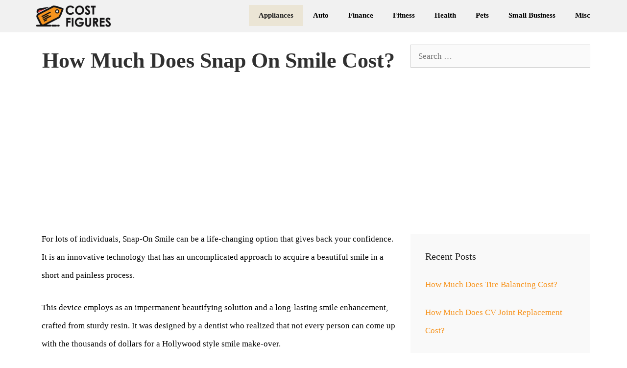

--- FILE ---
content_type: text/html; charset=UTF-8
request_url: https://costfigures.com/snap-smile-cost/
body_size: 11202
content:
<!DOCTYPE html><html lang="en-GB"><head> <script async src="https://pagead2.googlesyndication.com/pagead/js/adsbygoogle.js?client=ca-pub-9820599650957202"
     crossorigin="anonymous"></script> <meta charset="UTF-8"><link rel="profile" href="https://gmpg.org/xfn/11"><meta name='robots' content='index, follow, max-image-preview:large, max-snippet:-1, max-video-preview:-1' /><link media="all" href="https://costfigures.com/wp-content/cache/autoptimize/css/autoptimize_b85ceb04530dbe3495a7f37d3b332164.css" rel="stylesheet"><title>How Much Does Snap On Smile Cost? (2024)</title><link rel="canonical" href="https://costfigures.com/snap-smile-cost/" /><meta property="og:locale" content="en_GB" /><meta property="og:type" content="article" /><meta property="og:title" content="How Much Does Snap On Smile Cost? (2024)" /><meta property="og:description" content="For lots of individuals, Snap-On Smile can be a life-changing option that gives back your confidence. It is an innovative technology that has an uncomplicated approach to acquire a beautiful smile in a short and painless process. This device employs as an impermanent beautifying ... Read more" /><meta property="og:url" content="https://costfigures.com/snap-smile-cost/" /><meta property="og:site_name" content="Cost Figures" /><meta property="article:published_time" content="2019-06-06T06:53:43+00:00" /><meta property="article:modified_time" content="2018-07-06T16:07:36+00:00" /><meta property="og:image" content="http://costfigures.com/wp-content/uploads/2018/02/face-2936245_1280.jpg" /><meta property="og:image:width" content="900" /><meta property="og:image:height" content="497" /><meta property="og:image:type" content="image/jpeg" /><meta name="author" content="Costfig" /><meta name="twitter:card" content="summary" /><meta name="twitter:label1" content="Written by" /><meta name="twitter:data1" content="Costfig" /><meta name="twitter:label2" content="Estimated reading time" /><meta name="twitter:data2" content="5 minutes" /> <script type="application/ld+json" class="yoast-schema-graph">{"@context":"https://schema.org","@graph":[{"@type":"Organization","@id":"https://costfigures.com/#organization","name":"Cost Figures","url":"https://costfigures.com/","sameAs":[],"logo":{"@type":"ImageObject","inLanguage":"en-GB","@id":"https://costfigures.com/#/schema/logo/image/","url":"https://costfigures.com/wp-content/uploads/2017/11/CostFigures-250-x-60-01.png","contentUrl":"https://costfigures.com/wp-content/uploads/2017/11/CostFigures-250-x-60-01.png","width":250,"height":60,"caption":"Cost Figures"},"image":{"@id":"https://costfigures.com/#/schema/logo/image/"}},{"@type":"WebSite","@id":"https://costfigures.com/#website","url":"https://costfigures.com/","name":"Cost Figures","description":"Presenting Accurate Price Figures","publisher":{"@id":"https://costfigures.com/#organization"},"potentialAction":[{"@type":"SearchAction","target":{"@type":"EntryPoint","urlTemplate":"https://costfigures.com/?s={search_term_string}"},"query-input":"required name=search_term_string"}],"inLanguage":"en-GB"},{"@type":"ImageObject","inLanguage":"en-GB","@id":"https://costfigures.com/snap-smile-cost/#primaryimage","url":"https://costfigures.com/wp-content/uploads/2018/02/face-2936245_1280.jpg","contentUrl":"https://costfigures.com/wp-content/uploads/2018/02/face-2936245_1280.jpg","width":900,"height":497,"caption":"lovely smiling face"},{"@type":"WebPage","@id":"https://costfigures.com/snap-smile-cost/","url":"https://costfigures.com/snap-smile-cost/","name":"How Much Does Snap On Smile Cost? (2024)","isPartOf":{"@id":"https://costfigures.com/#website"},"primaryImageOfPage":{"@id":"https://costfigures.com/snap-smile-cost/#primaryimage"},"image":{"@id":"https://costfigures.com/snap-smile-cost/#primaryimage"},"thumbnailUrl":"https://costfigures.com/wp-content/uploads/2018/02/face-2936245_1280.jpg","datePublished":"2019-06-06T06:53:43+00:00","dateModified":"2018-07-06T16:07:36+00:00","breadcrumb":{"@id":"https://costfigures.com/snap-smile-cost/#breadcrumb"},"inLanguage":"en-GB","potentialAction":[{"@type":"ReadAction","target":["https://costfigures.com/snap-smile-cost/"]}]},{"@type":"BreadcrumbList","@id":"https://costfigures.com/snap-smile-cost/#breadcrumb","itemListElement":[{"@type":"ListItem","position":1,"name":"Home","item":"https://costfigures.com/"},{"@type":"ListItem","position":2,"name":"How Much Does Snap On Smile Cost?"}]},{"@type":"Article","@id":"https://costfigures.com/snap-smile-cost/#article","isPartOf":{"@id":"https://costfigures.com/snap-smile-cost/"},"author":{"name":"Costfig","@id":"https://costfigures.com/#/schema/person/4de303c97981f702427f04eb6e742fa9"},"headline":"How Much Does Snap On Smile Cost?","datePublished":"2019-06-06T06:53:43+00:00","dateModified":"2018-07-06T16:07:36+00:00","mainEntityOfPage":{"@id":"https://costfigures.com/snap-smile-cost/"},"wordCount":940,"commentCount":0,"publisher":{"@id":"https://costfigures.com/#organization"},"image":{"@id":"https://costfigures.com/snap-smile-cost/#primaryimage"},"thumbnailUrl":"https://costfigures.com/wp-content/uploads/2018/02/face-2936245_1280.jpg","articleSection":["Appliances"],"inLanguage":"en-GB","potentialAction":[{"@type":"CommentAction","name":"Comment","target":["https://costfigures.com/snap-smile-cost/#respond"]}]},{"@type":"Person","@id":"https://costfigures.com/#/schema/person/4de303c97981f702427f04eb6e742fa9","name":"Costfig","image":{"@type":"ImageObject","inLanguage":"en-GB","@id":"https://costfigures.com/#/schema/person/image/","url":"https://secure.gravatar.com/avatar/6fc9dfa0b7ea545808d03314193044f2?s=96&d=mm&r=g","contentUrl":"https://secure.gravatar.com/avatar/6fc9dfa0b7ea545808d03314193044f2?s=96&d=mm&r=g","caption":"Costfig"}}]}</script> <link rel='dns-prefetch' href='//fonts.googleapis.com' /><link rel='dns-prefetch' href='//v0.wordpress.com' /><link href='https://fonts.gstatic.com' crossorigin rel='preconnect' /><link rel="alternate" type="application/rss+xml" title="Cost Figures &raquo; Feed" href="https://costfigures.com/feed/" /><link rel="alternate" type="application/rss+xml" title="Cost Figures &raquo; Comments Feed" href="https://costfigures.com/comments/feed/" /><link rel="alternate" type="application/rss+xml" title="Cost Figures &raquo; How Much Does Snap On Smile Cost? Comments Feed" href="https://costfigures.com/snap-smile-cost/feed/" />  <script type="text/javascript">window._wpemojiSettings = {"baseUrl":"https:\/\/s.w.org\/images\/core\/emoji\/14.0.0\/72x72\/","ext":".png","svgUrl":"https:\/\/s.w.org\/images\/core\/emoji\/14.0.0\/svg\/","svgExt":".svg","source":{"concatemoji":"https:\/\/costfigures.com\/wp-includes\/js\/wp-emoji-release.min.js?ver=6.4.7"}};
/*! This file is auto-generated */
!function(i,n){var o,s,e;function c(e){try{var t={supportTests:e,timestamp:(new Date).valueOf()};sessionStorage.setItem(o,JSON.stringify(t))}catch(e){}}function p(e,t,n){e.clearRect(0,0,e.canvas.width,e.canvas.height),e.fillText(t,0,0);var t=new Uint32Array(e.getImageData(0,0,e.canvas.width,e.canvas.height).data),r=(e.clearRect(0,0,e.canvas.width,e.canvas.height),e.fillText(n,0,0),new Uint32Array(e.getImageData(0,0,e.canvas.width,e.canvas.height).data));return t.every(function(e,t){return e===r[t]})}function u(e,t,n){switch(t){case"flag":return n(e,"\ud83c\udff3\ufe0f\u200d\u26a7\ufe0f","\ud83c\udff3\ufe0f\u200b\u26a7\ufe0f")?!1:!n(e,"\ud83c\uddfa\ud83c\uddf3","\ud83c\uddfa\u200b\ud83c\uddf3")&&!n(e,"\ud83c\udff4\udb40\udc67\udb40\udc62\udb40\udc65\udb40\udc6e\udb40\udc67\udb40\udc7f","\ud83c\udff4\u200b\udb40\udc67\u200b\udb40\udc62\u200b\udb40\udc65\u200b\udb40\udc6e\u200b\udb40\udc67\u200b\udb40\udc7f");case"emoji":return!n(e,"\ud83e\udef1\ud83c\udffb\u200d\ud83e\udef2\ud83c\udfff","\ud83e\udef1\ud83c\udffb\u200b\ud83e\udef2\ud83c\udfff")}return!1}function f(e,t,n){var r="undefined"!=typeof WorkerGlobalScope&&self instanceof WorkerGlobalScope?new OffscreenCanvas(300,150):i.createElement("canvas"),a=r.getContext("2d",{willReadFrequently:!0}),o=(a.textBaseline="top",a.font="600 32px Arial",{});return e.forEach(function(e){o[e]=t(a,e,n)}),o}function t(e){var t=i.createElement("script");t.src=e,t.defer=!0,i.head.appendChild(t)}"undefined"!=typeof Promise&&(o="wpEmojiSettingsSupports",s=["flag","emoji"],n.supports={everything:!0,everythingExceptFlag:!0},e=new Promise(function(e){i.addEventListener("DOMContentLoaded",e,{once:!0})}),new Promise(function(t){var n=function(){try{var e=JSON.parse(sessionStorage.getItem(o));if("object"==typeof e&&"number"==typeof e.timestamp&&(new Date).valueOf()<e.timestamp+604800&&"object"==typeof e.supportTests)return e.supportTests}catch(e){}return null}();if(!n){if("undefined"!=typeof Worker&&"undefined"!=typeof OffscreenCanvas&&"undefined"!=typeof URL&&URL.createObjectURL&&"undefined"!=typeof Blob)try{var e="postMessage("+f.toString()+"("+[JSON.stringify(s),u.toString(),p.toString()].join(",")+"));",r=new Blob([e],{type:"text/javascript"}),a=new Worker(URL.createObjectURL(r),{name:"wpTestEmojiSupports"});return void(a.onmessage=function(e){c(n=e.data),a.terminate(),t(n)})}catch(e){}c(n=f(s,u,p))}t(n)}).then(function(e){for(var t in e)n.supports[t]=e[t],n.supports.everything=n.supports.everything&&n.supports[t],"flag"!==t&&(n.supports.everythingExceptFlag=n.supports.everythingExceptFlag&&n.supports[t]);n.supports.everythingExceptFlag=n.supports.everythingExceptFlag&&!n.supports.flag,n.DOMReady=!1,n.readyCallback=function(){n.DOMReady=!0}}).then(function(){return e}).then(function(){var e;n.supports.everything||(n.readyCallback(),(e=n.source||{}).concatemoji?t(e.concatemoji):e.wpemoji&&e.twemoji&&(t(e.twemoji),t(e.wpemoji)))}))}((window,document),window._wpemojiSettings);</script> <link rel='stylesheet' id='generate-fonts-css' href='//fonts.googleapis.com/css?family=Proxima+Nova' type='text/css' media='all' /><link rel='stylesheet' id='elementor-post-1647-css' href='https://costfigures.com/wp-content/cache/autoptimize/css/autoptimize_single_3c4754b22965068351a05976234ac9f0.css?ver=1705781459' type='text/css' media='all' /><link rel='stylesheet' id='elementor-global-css' href='https://costfigures.com/wp-content/cache/autoptimize/css/autoptimize_single_38b5986d9c9ddd7cc90299c8c41119a3.css?ver=1705781459' type='text/css' media='all' /><link rel='stylesheet' id='elementor-post-1194-css' href='https://costfigures.com/wp-content/cache/autoptimize/css/autoptimize_single_6628c9ea778e2f8720ceb6dada1d6a46.css?ver=1705780949' type='text/css' media='all' /><link rel='stylesheet' id='google-fonts-1-css' href='https://fonts.googleapis.com/css?family=Roboto%3A100%2C100italic%2C200%2C200italic%2C300%2C300italic%2C400%2C400italic%2C500%2C500italic%2C600%2C600italic%2C700%2C700italic%2C800%2C800italic%2C900%2C900italic&#038;display=auto&#038;ver=6.4.7' type='text/css' media='all' /> <script type="text/javascript" src="https://costfigures.com/wp-includes/js/jquery/jquery.min.js?ver=3.7.1" id="jquery-core-js"></script> <link rel="https://api.w.org/" href="https://costfigures.com/wp-json/" /><link rel="alternate" type="application/json" href="https://costfigures.com/wp-json/wp/v2/posts/1194" /><link rel="EditURI" type="application/rsd+xml" title="RSD" href="https://costfigures.com/xmlrpc.php?rsd" /><meta name="generator" content="WordPress 6.4.7" /><link rel='shortlink' href='https://wp.me/p8UDg9-jg' /><link rel="alternate" type="application/json+oembed" href="https://costfigures.com/wp-json/oembed/1.0/embed?url=https%3A%2F%2Fcostfigures.com%2Fsnap-smile-cost%2F" /><link rel="alternate" type="text/xml+oembed" href="https://costfigures.com/wp-json/oembed/1.0/embed?url=https%3A%2F%2Fcostfigures.com%2Fsnap-smile-cost%2F&#038;format=xml" /><style type="text/css" id="simple-css-output">.single h1.entry-title { text-align: center;}.sidebar .widget:nth-child(2) { background-color: #ffffff;}.sidebar .widget:nth-child(4) { background-color: #ffffff;}.sidebar .widget:nth-child(6) { background-color: #ffffff;}@media (min-width: 1100px) { .sidebar.grid-35 { width: 32.5%; } .content-area.grid-65 { width: 67.5%; }}@font-face { font-family: 'Proxima Nova';font-display: swapsrc: url(''); /* IE9 Compat Modes */src: url('') format('embedded-opentype'), /* IE6-IE8 */url('http://costfigures.com/wp-content/uploads/2020/07/proximanova-regular-webfont.woff2') format('woff2'), /* Super Modern Browsers */url('http://costfigures.com/wp-content/uploads/2020/07/proximanova-regular-webfont.woff') format('woff'), /* Pretty Modern Browsers */url('http://costfigures.com/wp-content/uploads/2020/07/proximanova-regular-webfont.ttf') format('truetype') /* Safari Android iOS */}#recent-posts-3 ul li { padding-bottom: 20px;}#recent-posts-3{ padding: 30px;}#recent-comments-3 ul li { padding-bottom: 20px;}#recent-comments-3{ padding: 30px;}</style><link rel="pingback" href="https://costfigures.com/xmlrpc.php"><meta name="viewport" content="width=device-width, initial-scale=1"><link rel="icon" href="https://costfigures.com/wp-content/uploads/2017/11/CostFigures-Figures.png" sizes="32x32" /><link rel="icon" href="https://costfigures.com/wp-content/uploads/2017/11/CostFigures-Figures.png" sizes="192x192" /><link rel="apple-touch-icon" href="https://costfigures.com/wp-content/uploads/2017/11/CostFigures-Figures.png" /><meta name="msapplication-TileImage" content="https://costfigures.com/wp-content/uploads/2017/11/CostFigures-Figures.png" /></head><body class="post-template-default single single-post postid-1194 single-format-standard wp-custom-logo wp-embed-responsive post-image-above-header post-image-aligned-center sticky-menu-fade mobile-header mobile-header-logo right-sidebar nav-float-right fluid-header one-container active-footer-widgets-0 header-aligned-left dropdown-hover elementor-default elementor-kit-1647 elementor-page elementor-page-1194" itemtype="https://schema.org/Blog" itemscope> <a class="screen-reader-text skip-link" href="#content" title="Skip to content">Skip to content</a><header id="masthead" class="site-header" itemtype="https://schema.org/WPHeader" itemscope><div class="inside-header grid-container grid-parent"><div class="site-logo"> <a href="https://costfigures.com/" title="Cost Figures" rel="home"> <img  class="header-image skip-lazy" alt="Cost Figures" src="https://costfigures.com/wp-content/uploads/2017/11/CostFigures-250-x-60-01.png" title="Cost Figures" /> </a></div><nav id="site-navigation" class="main-navigation" itemtype="https://schema.org/SiteNavigationElement" itemscope><div class="inside-navigation grid-container grid-parent"> <button class="menu-toggle" aria-controls="primary-menu" aria-expanded="false"> <span class="gp-icon icon-menu-bars"><svg viewBox="0 0 512 512" aria-hidden="true" role="img" version="1.1" xmlns="http://www.w3.org/2000/svg" xmlns:xlink="http://www.w3.org/1999/xlink" width="1em" height="1em"> <path d="M0 96c0-13.255 10.745-24 24-24h464c13.255 0 24 10.745 24 24s-10.745 24-24 24H24c-13.255 0-24-10.745-24-24zm0 160c0-13.255 10.745-24 24-24h464c13.255 0 24 10.745 24 24s-10.745 24-24 24H24c-13.255 0-24-10.745-24-24zm0 160c0-13.255 10.745-24 24-24h464c13.255 0 24 10.745 24 24s-10.745 24-24 24H24c-13.255 0-24-10.745-24-24z" /> </svg><svg viewBox="0 0 512 512" aria-hidden="true" role="img" version="1.1" xmlns="http://www.w3.org/2000/svg" xmlns:xlink="http://www.w3.org/1999/xlink" width="1em" height="1em"> <path d="M71.029 71.029c9.373-9.372 24.569-9.372 33.942 0L256 222.059l151.029-151.03c9.373-9.372 24.569-9.372 33.942 0 9.372 9.373 9.372 24.569 0 33.942L289.941 256l151.03 151.029c9.372 9.373 9.372 24.569 0 33.942-9.373 9.372-24.569 9.372-33.942 0L256 289.941l-151.029 151.03c-9.373 9.372-24.569 9.372-33.942 0-9.372-9.373-9.372-24.569 0-33.942L222.059 256 71.029 104.971c-9.372-9.373-9.372-24.569 0-33.942z" /> </svg></span><span class="mobile-menu">Menu</span> </button><div id="primary-menu" class="main-nav"><ul id="menu-top-menu" class=" menu sf-menu"><li id="menu-item-28" class="menu-item menu-item-type-taxonomy menu-item-object-category current-post-ancestor current-menu-parent current-post-parent menu-item-28"><a href="https://costfigures.com/category/appliances/">Appliances</a></li><li id="menu-item-29" class="menu-item menu-item-type-taxonomy menu-item-object-category menu-item-29"><a href="https://costfigures.com/category/auto/">Auto</a></li><li id="menu-item-31" class="menu-item menu-item-type-taxonomy menu-item-object-category menu-item-31"><a href="https://costfigures.com/category/finance/">Finance</a></li><li id="menu-item-32" class="menu-item menu-item-type-taxonomy menu-item-object-category menu-item-32"><a href="https://costfigures.com/category/fitness/">Fitness</a></li><li id="menu-item-33" class="menu-item menu-item-type-taxonomy menu-item-object-category menu-item-33"><a href="https://costfigures.com/category/health/">Health</a></li><li id="menu-item-35" class="menu-item menu-item-type-taxonomy menu-item-object-category menu-item-35"><a href="https://costfigures.com/category/pets/">Pets</a></li><li id="menu-item-36" class="menu-item menu-item-type-taxonomy menu-item-object-category menu-item-36"><a href="https://costfigures.com/category/small-business/">Small Business</a></li><li id="menu-item-1458" class="menu-item menu-item-type-taxonomy menu-item-object-category menu-item-1458"><a href="https://costfigures.com/category/misc/">Misc</a></li></ul></div></div></nav></div></header><nav id="mobile-header" class="main-navigation mobile-header-navigation has-branding" itemtype="https://schema.org/SiteNavigationElement" itemscope"><div class="inside-navigation grid-container grid-parent"><div class="site-logo mobile-header-logo"> <a href="https://costfigures.com/" title="Cost Figures" rel="home"> <noscript><img src="http://costfigures.com/wp-content/uploads/2017/11/CostFigures-250-x-60-01.png" class="no-lazy" alt="Cost Figures" /></noscript><img src='data:image/svg+xml,%3Csvg%20xmlns=%22http://www.w3.org/2000/svg%22%20viewBox=%220%200%20210%20140%22%3E%3C/svg%3E' data-src="http://costfigures.com/wp-content/uploads/2017/11/CostFigures-250-x-60-01.png" class="lazyload no-lazy" alt="Cost Figures" /> </a></div> <button class="menu-toggle" aria-controls="mobile-menu" aria-expanded="false"> <span class="gp-icon icon-menu-bars"><svg viewBox="0 0 512 512" aria-hidden="true" role="img" version="1.1" xmlns="http://www.w3.org/2000/svg" xmlns:xlink="http://www.w3.org/1999/xlink" width="1em" height="1em"> <path d="M0 96c0-13.255 10.745-24 24-24h464c13.255 0 24 10.745 24 24s-10.745 24-24 24H24c-13.255 0-24-10.745-24-24zm0 160c0-13.255 10.745-24 24-24h464c13.255 0 24 10.745 24 24s-10.745 24-24 24H24c-13.255 0-24-10.745-24-24zm0 160c0-13.255 10.745-24 24-24h464c13.255 0 24 10.745 24 24s-10.745 24-24 24H24c-13.255 0-24-10.745-24-24z" /> </svg><svg viewBox="0 0 512 512" aria-hidden="true" role="img" version="1.1" xmlns="http://www.w3.org/2000/svg" xmlns:xlink="http://www.w3.org/1999/xlink" width="1em" height="1em"> <path d="M71.029 71.029c9.373-9.372 24.569-9.372 33.942 0L256 222.059l151.029-151.03c9.373-9.372 24.569-9.372 33.942 0 9.372 9.373 9.372 24.569 0 33.942L289.941 256l151.03 151.029c9.372 9.373 9.372 24.569 0 33.942-9.373 9.372-24.569 9.372-33.942 0L256 289.941l-151.029 151.03c-9.373 9.372-24.569 9.372-33.942 0-9.372-9.373-9.372-24.569 0-33.942L222.059 256 71.029 104.971c-9.372-9.373-9.372-24.569 0-33.942z" /> </svg></span><span class="mobile-menu">Menu</span> </button><div id="mobile-menu" class="main-nav"><ul id="menu-top-menu-1" class=" menu sf-menu"><li class="menu-item menu-item-type-taxonomy menu-item-object-category current-post-ancestor current-menu-parent current-post-parent menu-item-28"><a href="https://costfigures.com/category/appliances/">Appliances</a></li><li class="menu-item menu-item-type-taxonomy menu-item-object-category menu-item-29"><a href="https://costfigures.com/category/auto/">Auto</a></li><li class="menu-item menu-item-type-taxonomy menu-item-object-category menu-item-31"><a href="https://costfigures.com/category/finance/">Finance</a></li><li class="menu-item menu-item-type-taxonomy menu-item-object-category menu-item-32"><a href="https://costfigures.com/category/fitness/">Fitness</a></li><li class="menu-item menu-item-type-taxonomy menu-item-object-category menu-item-33"><a href="https://costfigures.com/category/health/">Health</a></li><li class="menu-item menu-item-type-taxonomy menu-item-object-category menu-item-35"><a href="https://costfigures.com/category/pets/">Pets</a></li><li class="menu-item menu-item-type-taxonomy menu-item-object-category menu-item-36"><a href="https://costfigures.com/category/small-business/">Small Business</a></li><li class="menu-item menu-item-type-taxonomy menu-item-object-category menu-item-1458"><a href="https://costfigures.com/category/misc/">Misc</a></li></ul></div></div></nav><div id="page" class="hfeed site grid-container container grid-parent"><div id="content" class="site-content"><div id="primary" class="content-area grid-parent mobile-grid-100 grid-65 tablet-grid-65"><main id="main" class="site-main"><article id="post-1194" class="post-1194 post type-post status-publish format-standard has-post-thumbnail hentry category-appliances" itemtype="https://schema.org/CreativeWork" itemscope><div class="inside-article"><header class="entry-header"><h1 class="entry-title" itemprop="headline">How Much Does Snap On Smile Cost?</h1><div class="entry-meta"></div></header><div class="entry-content" itemprop="text"><div class="aicp"> <script async src="https://pagead2.googlesyndication.com/pagead/js/adsbygoogle.js?client=ca-pub-9820599650957202"
     crossorigin="anonymous"></script>  <ins class="adsbygoogle"
 style="display:block"
 data-ad-client="ca-pub-9820599650957202"
 data-ad-slot="8778295414"
 data-ad-format="auto"
 data-full-width-responsive="true"></ins> <script>(adsbygoogle = window.adsbygoogle || []).push({});</script> </div><div data-elementor-type="wp-post" data-elementor-id="1194" class="elementor elementor-1194 elementor-bc-flex-widget"><div class="elementor-inner"><div class="elementor-section-wrap"><section class="elementor-section elementor-top-section elementor-element elementor-element-1860e0a1 elementor-section-boxed elementor-section-height-default elementor-section-height-default" data-id="1860e0a1" data-element_type="section"><div class="elementor-container elementor-column-gap-default"><div class="elementor-row"><div class="elementor-column elementor-col-100 elementor-top-column elementor-element elementor-element-15df0d22" data-id="15df0d22" data-element_type="column"><div class="elementor-column-wrap elementor-element-populated"><div class="elementor-widget-wrap"><section class="elementor-section elementor-inner-section elementor-element elementor-element-63cf9fb9 elementor-section-full_width elementor-section-height-default elementor-section-height-default" data-id="63cf9fb9" data-element_type="section"><div class="elementor-container elementor-column-gap-no"><div class="elementor-row"><div class="elementor-column elementor-col-100 elementor-inner-column elementor-element elementor-element-55df684c" data-id="55df684c" data-element_type="column"><div class="elementor-column-wrap elementor-element-populated"><div class="elementor-widget-wrap"><div class="elementor-element elementor-element-7f713931 elementor-widget elementor-widget-text-editor" data-id="7f713931" data-element_type="widget" data-widget_type="text-editor.default"><div class="elementor-widget-container"><div class="elementor-text-editor elementor-clearfix"><p>For lots of individuals, Snap-On Smile can be a life-changing option that gives back your confidence. It is an innovative technology that has an uncomplicated approach to acquire a beautiful smile in a short and painless process.</p><p>This device employs as an impermanent beautifying solution and a long-lasting smile enhancement, crafted from sturdy resin. It was designed by a dentist who realized that not every person can come up with the thousands of dollars for a Hollywood style smile make-over.</p><p>This mechanism fits perfectly over your teeth to provide you a striking, natural-looking-smile, even if you have stained, damaged, gapped or missing teeth. Thousands of individuals internationally have already obtained the exceptional advantages of this device.</p><p>But, is it a good choice? Who should try it? And how much does the Snap-On-smile cost? Let us answer those questions.</p></div></div></div></div></div></div></div></div></section><div class="elementor-element elementor-element-5994d3a3 elementor-widget elementor-widget-shortcode" data-id="5994d3a3" data-element_type="widget" data-widget_type="shortcode.default"><div class="elementor-widget-container"><div class="elementor-shortcode"><div class="aicp"> <script async src="https://pagead2.googlesyndication.com/pagead/js/adsbygoogle.js?client=ca-pub-9820599650957202"
     crossorigin="anonymous"></script>  <ins class="adsbygoogle"
 style="display:block"
 data-ad-client="ca-pub-9820599650957202"
 data-ad-slot="8395152038"
 data-ad-format="auto"
 data-full-width-responsive="true"></ins> <script>(adsbygoogle = window.adsbygoogle || []).push({});</script> </div></div></div></div><div class="elementor-element elementor-element-78dbecc9 elementor-widget elementor-widget-text-editor" data-id="78dbecc9" data-element_type="widget" data-widget_type="text-editor.default"><div class="elementor-widget-container"><div class="elementor-text-editor elementor-clearfix"><h2><strong>Average Cost of Snap-on Smile</strong></h2><p>The average Snap-On-Smile price will differ based on the size, form, style of your teeth and from dentist to dentist (even if they are in the same region).</p><p>However, in general, the device will price from around $1,200 for each upper or lower arch and around $3,500 for both arches.</p><p>Moreover, there is another version offered, called Snap-it, that consists of less than five teeth. Snap-it costs around $650, and it is highly recommended for individuals who have a missing tooth or two in the spot that only requires momentary coverage.</p><p>Some dentists advertise as little as $550 to $1,000 each arch.  On the other hand, according to <a href="https://www.realself.com/question/snap-smile">Realself</a>, the expense would be around $750 to $3,100, with an average Snap-on-smile price that is likely $1,675.</p><p>If you can still not pay upfront for this method, financing is available if your insurance covers it.</p><ul><li><h4><strong>Additional Expenses:</strong></h4></li></ul><p>The arch device should be cleaned on a day-to-day basis, with a specific cleaner and bacterial gel for this item only. They are available from a dentist, and dental store, with no published retail price.</p><p>However, <a href="http://healthydentalproducts.com/catalogsearch/result/?q=Snap-On+Smile+">Healthy Dental Products</a> sell a 6-ounce bottle of Snap-On-Smile cleaning solution for $25, while a 2-ounce package of antibacterial gel sells for $25. They also sell a storage case that cost $14.</p><h3><strong>What Issues Does It Correct?</strong></h3><p>The tool doesn&#8217;t repair any dental problems or restore your smile in any lasting way.  It is a temporary beautifying device that enhances the aesthetic appeal of your teeth.</p><p>The dental issues that this tool can cover include::</p><ul><li>Gaps between your teeth</li><li>Jam-packed teeth</li><li>Severely stained teeth</li><li>Worn down teeth, from grinding, for instance</li><li>Missing teeth, if you are not looking for implants</li><li>Loss of facial height, because of missing or worn teeth</li><li>Teeth that are not candidates for implants or bridges</li><li>A &#8221; gluey &#8221; smile</li><li>Anybody who wants a Hollywood smile without the uneasiness and expense of intricate and dangerous dental processes</li><li>Anybody who has an outdated removable partial denture and desires a good-looking, more relaxed substitute</li><li>Even though mainly a cosmetic enhancement, has several medical applications, including the &#8220;periodontal splinting&#8221; of loose teeth.</li></ul></div></div></div><div class="elementor-element elementor-element-e78ced1 elementor-widget elementor-widget-image" data-id="e78ced1" data-element_type="widget" data-widget_type="image.default"><div class="elementor-widget-container"><div class="elementor-image"> <img fetchpriority="high" decoding="async" width="760" height="420" src="https://costfigures.com/wp-content/uploads/2018/02/face-2936245_1280.jpg" class="attachment-large size-large" alt="lovely smiling face" srcset="https://costfigures.com/wp-content/uploads/2018/02/face-2936245_1280.jpg 900w, https://costfigures.com/wp-content/uploads/2018/02/face-2936245_1280-300x166.jpg 300w, https://costfigures.com/wp-content/uploads/2018/02/face-2936245_1280-768x424.jpg 768w" sizes="(max-width: 760px) 100vw, 760px" /></div></div></div><div class="elementor-element elementor-element-2ecec8c8 elementor-widget elementor-widget-text-editor" data-id="2ecec8c8" data-element_type="widget" data-widget_type="text-editor.default"><div class="elementor-widget-container"><div class="elementor-text-editor elementor-clearfix"><h3><strong>Step on Getting a Snap-On-Smile Cost</strong></h3><p>It’s simple, it’s trouble-free, and you get it right away.</p><ol><li>In your initial meeting, your dentist will determine if the device is possible for you. If it is, they will make a model of your current teeth. You will then choose the form and hue of your new teeth. You will return in about three to four weeks for the final sizing.</li><li>In a couple of weeks, your brand-new smile will be all set, and you will go for your second short dentist session. You will pop it in after a handful of minor alterations the dental specialist makes and you can then wear your new smile at home.</li></ol><h3><strong>How Do You Handle Your Snap-On-Smile?</strong></h3><p>Like its name suggests, to wear this mechanism, you simply &#8220;snap it on&#8221; to your flawed teeth. Using both hands,  delicately press it in, beginning at the back, until it fits in properly.</p><p>When removing, use both hands again, begin at the back, and tenderly shake the mechanism from side to side and off your teeth. To avoid damaging the device, never forcibly draw or rotate it and always employ both your both hands.</p><p>Immerse it in the cleaning solution for 15 minutes to clean your Snap-on Smile. To remove debris, use a soft brush. You need to also put a drop of an antibiotic solution in every pocket of tooth each time you place it in.</p><h3><strong>What Else Do You Need To Know?</strong></h3><p>While this tool might be a blessing for those with stained or worn teeth, they are with disadvantages.</p><ul><li>It&#8217;s not uncommon for decay-stimulating bacteria to develop in the device, as they fit over your natural teeth. It&#8217;s essential to clean and brush your real teeth after every mealtime.</li><li>There will be wear and tear in the long haul and may need to be replaced, depending on the amount of use they see. </li><li>Lastly, this tool does not impact the position of your current teeth. Thus, those with buck-toothed smiles will notice the device will emphasize the issue. However, for almost everyone, the Snap-On Smiles can promptly give brighter and whiter smiles.</li><li>This device has a one year warranty but it does not include issues like damage because of incorrect insertion, dental hygiene, etc.</li></ul></div></div></div><div class="elementor-element elementor-element-630e007f elementor-widget elementor-widget-shortcode" data-id="630e007f" data-element_type="widget" data-widget_type="shortcode.default"><div class="elementor-widget-container"><div class="elementor-shortcode"><div class="aicp"> <script async src="https://pagead2.googlesyndication.com/pagead/js/adsbygoogle.js?client=ca-pub-9820599650957202"
     crossorigin="anonymous"></script>  <ins class="adsbygoogle"
 style="display:block"
 data-ad-client="ca-pub-9820599650957202"
 data-ad-slot="9516662016"
 data-ad-format="auto"
 data-full-width-responsive="true"></ins> <script>(adsbygoogle = window.adsbygoogle || []).push({});</script> </div></div></div></div><div class="elementor-element elementor-element-1a3fb4d7 elementor-widget elementor-widget-text-editor" data-id="1a3fb4d7" data-element_type="widget" data-widget_type="text-editor.default"><div class="elementor-widget-container"><div class="elementor-text-editor elementor-clearfix"><h4><strong>Conclusion</strong></h4><p>The Snap-On Smile is perfect for those who would like to have a celeb perfect smile on a budget. It is an extremely reasonable and life-changing key for individuals of all ages. </p><p>Getting this device only requires two painless procedures with no shots, drilling, or modifications of existing tooth structure. It also comes with one year warranty for defects.</p><p>Go to your clinic and get a snap-on Smile. You will be more self-assured in sharing your smile with everyone.</p></div></div></div></div></div></div></div></div></section></div></div></div><div class="aicp"> <script async src="https://pagead2.googlesyndication.com/pagead/js/adsbygoogle.js?client=ca-pub-9820599650957202"
     crossorigin="anonymous"></script>  <ins class="adsbygoogle"
 style="display:block"
 data-ad-client="ca-pub-9820599650957202"
 data-ad-slot="7273642050"
 data-ad-format="auto"
 data-full-width-responsive="true"></ins> <script>(adsbygoogle = window.adsbygoogle || []).push({});</script> </div></div><footer class="entry-meta"> <span class="cat-links"><span class="gp-icon icon-categories"><svg viewBox="0 0 512 512" aria-hidden="true" role="img" version="1.1" xmlns="http://www.w3.org/2000/svg" xmlns:xlink="http://www.w3.org/1999/xlink" width="1em" height="1em"> <path d="M0 112c0-26.51 21.49-48 48-48h110.014a48 48 0 0 1 43.592 27.907l12.349 26.791A16 16 0 0 0 228.486 128H464c26.51 0 48 21.49 48 48v224c0 26.51-21.49 48-48 48H48c-26.51 0-48-21.49-48-48V112z" fill-rule="nonzero"/> </svg></span><span class="screen-reader-text">Categories </span><a href="https://costfigures.com/category/appliances/" rel="category tag">Appliances</a></span></footer></div></article><div class="comments-area"><div id="comments"><div id="respond" class="comment-respond"><h3 id="reply-title" class="comment-reply-title">Leave a comment <small><a rel="nofollow" id="cancel-comment-reply-link" href="/snap-smile-cost/#respond" style="display:none;">Cancel reply</a></small></h3><form action="https://costfigures.com/wp-comments-post.php" method="post" id="commentform" class="comment-form" novalidate><p class="comment-form-comment"><label for="comment" class="screen-reader-text">Comment</label><textarea id="comment" name="comment" cols="45" rows="8" aria-required="true"></textarea></p><label for="author" class="screen-reader-text">Name</label><input placeholder="Name *" id="author" name="author" type="text" value="" size="30" /> <label for="email" class="screen-reader-text">Email</label><input placeholder="Email *" id="email" name="email" type="email" value="" size="30" /> <label for="url" class="screen-reader-text">Website</label><input placeholder="Website" id="url" name="url" type="url" value="" size="30" /><p class="comment-form-cookies-consent"><input id="wp-comment-cookies-consent" name="wp-comment-cookies-consent" type="checkbox" value="yes" /> <label for="wp-comment-cookies-consent">Save my name, email, and website in this browser for the next time I comment.</label></p><p class="comment-subscription-form"><input type="checkbox" name="subscribe_comments" id="subscribe_comments" value="subscribe" style="width: auto; -moz-appearance: checkbox; -webkit-appearance: checkbox;" /> <label class="subscribe-label" id="subscribe-label" for="subscribe_comments">Notify me of follow-up comments by email.</label></p><p class="comment-subscription-form"><input type="checkbox" name="subscribe_blog" id="subscribe_blog" value="subscribe" style="width: auto; -moz-appearance: checkbox; -webkit-appearance: checkbox;" /> <label class="subscribe-label" id="subscribe-blog-label" for="subscribe_blog">Notify me of new posts by email.</label></p><p class="form-submit"><input name="submit" type="submit" id="submit" class="submit" value="Post Comment" /> <input type='hidden' name='comment_post_ID' value='1194' id='comment_post_ID' /> <input type='hidden' name='comment_parent' id='comment_parent' value='0' /></p><p style="display: none;"><input type="hidden" id="akismet_comment_nonce" name="akismet_comment_nonce" value="0bd09644c3" /></p><p style="display: none !important;"><label>&#916;<textarea name="ak_hp_textarea" cols="45" rows="8" maxlength="100"></textarea></label><input type="hidden" id="ak_js_1" name="ak_js" value="173"/><script>document.getElementById( "ak_js_1" ).setAttribute( "value", ( new Date() ).getTime() );</script></p></form></div></div></div></main></div><div id="right-sidebar" class="widget-area grid-35 tablet-grid-35 grid-parent sidebar" itemtype="https://schema.org/WPSideBar" itemscope><div class="inside-right-sidebar"><aside id="search-3" class="widget inner-padding widget_search"><form method="get" class="search-form" action="https://costfigures.com/"> <label> <span class="screen-reader-text">Search for:</span> <input type="search" class="search-field" placeholder="Search &hellip;" value="" name="s" title="Search for:"> </label> <input type="submit" class="search-submit" value="Search"></form></aside><aside id="custom_html-3" class="widget_text widget inner-padding widget_custom_html"><div class="textwidget custom-html-widget"><script async src="https://pagead2.googlesyndication.com/pagead/js/adsbygoogle.js?client=ca-pub-9820599650957202"
     crossorigin="anonymous"></script>  <ins class="adsbygoogle"
 style="display:block"
 data-ad-client="ca-pub-9820599650957202"
 data-ad-slot="1498285786"
 data-ad-format="auto"
 data-full-width-responsive="true"></ins> <script>(adsbygoogle = window.adsbygoogle || []).push({});</script></div></aside><aside id="recent-posts-3" class="widget inner-padding widget_recent_entries"><h2 class="widget-title">Recent Posts</h2><ul><li> <a href="https://costfigures.com/tire-balancing-cost/">How Much Does Tire Balancing Cost?</a></li><li> <a href="https://costfigures.com/cv-joint-replacement-cost/">How Much Does CV Joint Replacement Cost?</a></li><li> <a href="https://costfigures.com/tow-dolly-rental-cost/">How Much Does Tow Dolly Rental Cost?</a></li><li> <a href="https://costfigures.com/speech-therapy-cost/">How Much Does Speech Therapy Cost?</a></li><li> <a href="https://costfigures.com/septic-tank-pumping-cost/">How Much Does Septic Tank Pumping Cost?</a></li></ul></aside><aside id="custom_html-4" class="widget_text widget inner-padding widget_custom_html"><div class="textwidget custom-html-widget"><script async src="https://pagead2.googlesyndication.com/pagead/js/adsbygoogle.js?client=ca-pub-9820599650957202"
     crossorigin="anonymous"></script>  <ins class="adsbygoogle"
 style="display:block"
 data-ad-client="ca-pub-9820599650957202"
 data-ad-slot="8993632420"
 data-ad-format="auto"
 data-full-width-responsive="true"></ins> <script>(adsbygoogle = window.adsbygoogle || []).push({});</script></div></aside><aside id="recent-comments-3" class="widget inner-padding widget_recent_comments"><h2 class="widget-title">Recent Comments</h2><ul id="recentcomments"><li class="recentcomments"><span class="comment-author-link">Veronica Hunter</span> on <a href="https://costfigures.com/dollar-tree-franchise-cost/#comment-2854">How Much Does Dollar Tree Franchise Cost?</a></li><li class="recentcomments"><span class="comment-author-link">Sipho Mabuza</span> on <a href="https://costfigures.com/cherry-picker-rental-cost/#comment-2373">How Much Does Cherry Picker Rental Cost?</a></li><li class="recentcomments"><span class="comment-author-link">Leandra Clement</span> on <a href="https://costfigures.com/dollar-tree-franchise-cost/#comment-2215">How Much Does Dollar Tree Franchise Cost?</a></li><li class="recentcomments"><span class="comment-author-link">Rosa M Poole</span> on <a href="https://costfigures.com/dollar-tree-franchise-cost/#comment-2179">How Much Does Dollar Tree Franchise Cost?</a></li><li class="recentcomments"><span class="comment-author-link">Melissa Williams</span> on <a href="https://costfigures.com/dollar-tree-franchise-cost/#comment-2155">How Much Does Dollar Tree Franchise Cost?</a></li></ul></aside><aside id="custom_html-5" class="widget_text widget inner-padding widget_custom_html"><div class="textwidget custom-html-widget"><script async src="https://pagead2.googlesyndication.com/pagead/js/adsbygoogle.js?client=ca-pub-9820599650957202"
     crossorigin="anonymous"></script>  <ins class="adsbygoogle"
 style="display:block"
 data-ad-client="ca-pub-9820599650957202"
 data-ad-slot="7488979061"
 data-ad-format="auto"
 data-full-width-responsive="true"></ins> <script>(adsbygoogle = window.adsbygoogle || []).push({});</script></div></aside></div></div></div></div><div class="site-footer footer-bar-active footer-bar-align-right"><footer class="site-info" itemtype="https://schema.org/WPFooter" itemscope><div class="inside-site-info grid-container grid-parent"><div class="footer-bar"><aside id="nav_menu-3" class="widget inner-padding widget_nav_menu"><div class="menu-footer-container"><ul id="menu-footer" class="menu"><li id="menu-item-1662" class="menu-item menu-item-type-post_type menu-item-object-page menu-item-1662"><a href="https://costfigures.com/privacy-policy/">Privacy Policy</a></li></ul></div></aside></div><div class="copyright-bar"> © 2026 Cost Figures</div></div></footer></div> <noscript><style>.lazyload{display:none;}</style></noscript><script data-noptimize="1">window.lazySizesConfig=window.lazySizesConfig||{};window.lazySizesConfig.loadMode=1;</script><script async data-noptimize="1" src='https://costfigures.com/wp-content/plugins/autoptimize/classes/external/js/lazysizes.min.js?ao_version=3.1.10'></script> <script type="text/javascript" id="generate-smooth-scroll-js-extra">var gpSmoothScroll = {"elements":[".smooth-scroll","li.smooth-scroll a"],"duration":"800","offset":""};</script> <script type="text/javascript" id="aicp-js-extra">var AICP = {"ajaxurl":"https:\/\/costfigures.com\/wp-admin\/admin-ajax.php","nonce":"57370028f6","ip":"18.222.136.20","clickLimit":"2","clickCounterCookieExp":"24","banDuration":"14","countryBlockCheck":"No","banCountryList":""};</script> <!--[if lte IE 11]> <script type="text/javascript" src="https://costfigures.com/wp-content/themes/generatepress/js/classList.min.js?ver=2.4.2" id="generate-classlist-js"></script> <![endif]--> <script type="text/javascript" id="elementor-frontend-js-before">var elementorFrontendConfig = {"environmentMode":{"edit":false,"wpPreview":false,"isScriptDebug":false},"i18n":{"shareOnFacebook":"Share on Facebook","shareOnTwitter":"Share on Twitter","pinIt":"Pin it","download":"Download","downloadImage":"Download image","fullscreen":"Fullscreen","zoom":"Zoom","share":"Share","playVideo":"Play Video","previous":"Previous","next":"Next","close":"Close"},"is_rtl":false,"breakpoints":{"xs":0,"sm":480,"md":768,"lg":1025,"xl":1440,"xxl":1600},"responsive":{"breakpoints":{"mobile":{"label":"Mobile","value":767,"default_value":767,"direction":"max","is_enabled":true},"mobile_extra":{"label":"Mobile Extra","value":880,"default_value":880,"direction":"max","is_enabled":false},"tablet":{"label":"Tablet","value":1024,"default_value":1024,"direction":"max","is_enabled":true},"tablet_extra":{"label":"Tablet Extra","value":1200,"default_value":1200,"direction":"max","is_enabled":false},"laptop":{"label":"Laptop","value":1366,"default_value":1366,"direction":"max","is_enabled":false},"widescreen":{"label":"Widescreen","value":2400,"default_value":2400,"direction":"min","is_enabled":false}}},"version":"3.6.8","is_static":false,"experimentalFeatures":{"e_import_export":true,"e_hidden_wordpress_widgets":true,"landing-pages":true,"elements-color-picker":true,"favorite-widgets":true,"admin-top-bar":true},"urls":{"assets":"https:\/\/costfigures.com\/wp-content\/plugins\/elementor\/assets\/"},"settings":{"page":[],"editorPreferences":[]},"kit":{"active_breakpoints":["viewport_mobile","viewport_tablet"],"global_image_lightbox":"yes","lightbox_enable_counter":"yes","lightbox_enable_fullscreen":"yes","lightbox_enable_zoom":"yes","lightbox_enable_share":"yes","lightbox_title_src":"title","lightbox_description_src":"description"},"post":{"id":1194,"title":"How%20Much%20Does%20Snap%20On%20Smile%20Cost%3F%20%282024%29","excerpt":"","featuredImage":"https:\/\/costfigures.com\/wp-content\/uploads\/2018\/02\/face-2936245_1280.jpg"}};</script> <script src='https://stats.wp.com/e-202603.js' defer></script> <script>_stq = window._stq || [];
	_stq.push([ 'view', {v:'ext',j:'1:10.7.2',blog:'131707973',post:'1194',tz:'0',srv:'costfigures.com'} ]);
	_stq.push([ 'clickTrackerInit', '131707973', '1194' ]);</script> <script defer src="https://costfigures.com/wp-content/cache/autoptimize/js/autoptimize_512716530376be452c6f8925d862e1c6.js"></script></body></html>

--- FILE ---
content_type: text/html; charset=utf-8
request_url: https://www.google.com/recaptcha/api2/aframe
body_size: 249
content:
<!DOCTYPE HTML><html><head><meta http-equiv="content-type" content="text/html; charset=UTF-8"></head><body><script nonce="ECD4e57Srd5RPjA-XECwgw">/** Anti-fraud and anti-abuse applications only. See google.com/recaptcha */ try{var clients={'sodar':'https://pagead2.googlesyndication.com/pagead/sodar?'};window.addEventListener("message",function(a){try{if(a.source===window.parent){var b=JSON.parse(a.data);var c=clients[b['id']];if(c){var d=document.createElement('img');d.src=c+b['params']+'&rc='+(localStorage.getItem("rc::a")?sessionStorage.getItem("rc::b"):"");window.document.body.appendChild(d);sessionStorage.setItem("rc::e",parseInt(sessionStorage.getItem("rc::e")||0)+1);localStorage.setItem("rc::h",'1768485813266');}}}catch(b){}});window.parent.postMessage("_grecaptcha_ready", "*");}catch(b){}</script></body></html>

--- FILE ---
content_type: text/css
request_url: https://costfigures.com/wp-content/cache/autoptimize/css/autoptimize_single_3c4754b22965068351a05976234ac9f0.css?ver=1705781459
body_size: 167
content:
.elementor-kit-1647{--e-global-color-primary:#000;--e-global-color-secondary:#54595f;--e-global-color-text:#000;--e-global-color-accent:#61ce70;--e-global-color-2d992a66:#6ec1e4;--e-global-color-6e3745b2:#7a7a7a;--e-global-color-18e2fdc0:#4054b2;--e-global-color-38825a62:#23a455;--e-global-color-529abeb0:#000;--e-global-color-998ab9d:#fff;--e-global-typography-primary-font-weight:600;--e-global-typography-secondary-font-weight:500;--e-global-typography-text-font-weight:400;--e-global-typography-accent-font-family:"Roboto";--e-global-typography-accent-font-weight:500}.elementor-section.elementor-section-boxed>.elementor-container{max-width:1140px}.e-container{--container-max-width:1140px}{}h1.entry-title{display:var(--page-title-display)}@media(max-width:1024px){.elementor-section.elementor-section-boxed>.elementor-container{max-width:1024px}.e-container{--container-max-width:1024px}}@media(max-width:767px){.elementor-section.elementor-section-boxed>.elementor-container{max-width:767px}.e-container{--container-max-width:767px}}

--- FILE ---
content_type: text/css
request_url: https://costfigures.com/wp-content/cache/autoptimize/css/autoptimize_single_6628c9ea778e2f8720ceb6dada1d6a46.css?ver=1705780949
body_size: -36
content:
.elementor-1194 .elementor-element.elementor-element-1860e0a1{margin-top:0;margin-bottom:-26px;padding:0 0 -1px}.elementor-1194 .elementor-element.elementor-element-63cf9fb9{margin-top:0;margin-bottom:0}.elementor-1194 .elementor-element.elementor-element-5994d3a3>.elementor-widget-container{margin:7px 0 0}.elementor-1194 .elementor-element.elementor-element-630e007f>.elementor-widget-container{margin:0}